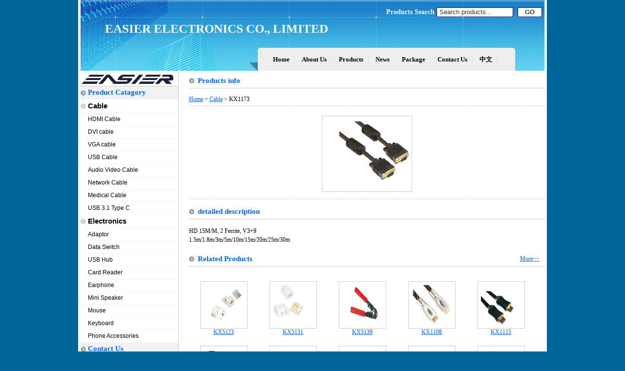

--- FILE ---
content_type: text/html
request_url: http://easierele.com/P_view.asp?pid=363
body_size: 7066
content:

<!DOCTYPE html PUBLIC "-//W3C//DTD XHTML 1.0 Transitional//EN" "http://www.w3.org/TR/xhtml1/DTD/xhtml1-transitional.dtd">
<html xmlns="http://www.w3.org/1999/xhtml">
<head>
<meta http-equiv="Content-Type" content="text/html; charset=utf-8" />
<title>KX1173 </title>
<meta name="keywords" content="VGA Cable" />
<meta name="description" content="" />
<link href="Clkj_css/Trade.css" rel="stylesheet" type="text/css" />
</head>
<script language="JavaScript">
var imgObj;
for(i = 0; i < document.all.length; i++)
{
if(document.all(i).tagName.toLowerCase()=="img")
{
imgObj = document.all(i)
if (imgObj.height>720)
{
imgObj.height=720
}
if (imgObj.width>720) 
{
imgObj.width=720
}
}
}
</script>
<body>
<div class="T_all">
  <div class="all">
    <!--top-->
    <div class="T_top">
      <div class="T_top_1">
    <div class="T_top_4">
<form action="search.asp" name="search" method="post">
Products Search 
  <input type="text" name="search" class="T_top_4_input" onMouseOver="this.select()" value="Search products...">
<input type="submit" value="GO" class="T_top_4_input2">
</form>
</div>
	<div class="clear_both"></div>
	<div class="T_top_2"><h1>EASIER ELECTRONICS CO., LIMITED </h1></div>
	<div class="clear_both"></div>
	<div class="T_top_3" id="T_top_1_a">	
		<ul>
		   <li class="T_top_3_left"></li>
            <li class="T_top_3_mid"><a href="./">Home</a></li><li class="T_top_3_mid"><a href="About_us.asp">About Us</a></li><li class="T_top_3_mid"><a href="Product.asp">Products</a></li><li class="T_top_3_mid"><a href="News.asp">News</a></li><li class="T_top_3_mid"><a href="Honor.asp">Package</a></li><li class="T_top_3_mid"><a href="Contact.asp">Contact Us</a></li><li class="T_top_3_mid"><a href="Contact2.asp">中文</a></li>
		   <li class="T_top_3_right"></li>
		</ul>
	</div>
</div>


    </div>
    <div class="clear_both"></div>
    <!--middle-->
    <div class="T_mid">
      <div class="T_mid_L">
        <style type="text/css">
<!--
.STYLE3 {font-family: Arial, Helvetica, sans-serif}
-->
</style>
	<div  class="T_mid_L_T"><img src="./Clkj_Images/upfile/201162415483046319.gif" title="Easier Electronics CO.,LTD"/></div>
	<div class="clear_both"></div>
	
	<div class="T_mid_L_M">
		<ul>
			<li class="T_mid_L_title"><strong>Product Catagory</strong></li>
          
            <span class="STYLE3">
          <li class="T_mid_L_title_2"><strong><a href="Product.asp?big=92">Cable</a></strong></li><li><a href="Product.asp?small=71">HDMI Cable</a></li><li><a href="Product.asp?small=72">DVI cable</a></li><li><a href="Product.asp?small=73">VGA cable</a></li><li><a href="Product.asp?small=74">USB Cable</a></li><li><a href="Product.asp?small=75">Audio Video Cable</a></li><li><a href="Product.asp?small=81">Network Cable</a></li><li><a href="Product.asp?small=83">Medical Cable</a></li><li><a href="Product.asp?small=90">USB 3.1 Type C</a></li><li class="T_mid_L_title_2"><strong><a href="Product.asp?big=93">Electronics</a></strong></li><li><a href="Product.asp?small=76">Adaptor</a></li><li><a href="Product.asp?small=77">Data Switch</a></li><li><a href="Product.asp?small=78">USB Hub</a></li><li><a href="Product.asp?small=79">Card Reader</a></li><li><a href="Product.asp?small=84">Earphone</a></li><li><a href="Product.asp?small=85">Mini Speaker</a></li><li><a href="Product.asp?small=86">Mouse</a></li><li><a href="Product.asp?small=87">Keyboard</a></li><li><a href="Product.asp?small=89">Phone Accessories</a></li>
	        </span>
		</ul>
	</div>
	<div class="clear_both"></div>
	<div class="clear_both"></div>
	<div class="T_mid_L_M">
		<ul>
		<li class="T_mid_L_title"><strong>Contact Us </strong></li>
		<li>Tel:15351937365 </li>
		<li>Attn:David Du </li>
		<li>E-mail:<a href="mailto: Easierele@foxmail.com"> Easierele@foxmail.com</a></li>
		</ul>
	</div>

      </div>
      <div class="T_mid_R">
        <div class="T_mid_v" id="T_mid_pp">
  <ul>
    <li class="T_mid_v_li_1"><strong>Products info</strong></li>
    <li class="T_mid_v_li_2"><a href="./">Home</a> > <a href="Product.asp?big=92" target="_blank">Cable</a> > KX1173</li>
    <li class="T_mid_v_li_3"><img src="./Clkj_Images/upfile/201221711191763895.gif" alt="KX1173" onload="if(this.width>720)this.width=720" style="border:1px solid #CCCCCC; padding:5px;" ></li>
    <li class="T_mid_v_li_1"><strong>detailed description</strong> </li>
    <li class="T_mid_v_li_4"><p>HD 15M/M, 2 Ferrite, V3+9</p>
<p>1.5m/1.8m/3m/5m/10m/15m/20m/25m/30m</p></li>
    <li class="T_mid_v_li_1"><strong>Related Products</strong><span class="T_mid_v_span"><a href="Product.asp?big=92" target="_blank">More>></a></span></li>
    <li>
      <dt><a href=p_view.asp?pid=553><img src=./Clkj_Images/upfile/201222714364610110.gif width="85" height="85" alt="KX5123"><br>KX5123</a></dt><dt><a href=p_view.asp?pid=561><img src=./Clkj_Images/upfile/201222714435217787.gif width="85" height="85" alt="KX5131"><br>KX5131</a></dt><dt><a href=p_view.asp?pid=569><img src=./Clkj_Images/upfile/201222714514042461.gif width="85" height="85" alt="KX5139"><br>KX5139</a></dt><dt><a href=p_view.asp?pid=328><img src=./Clkj_Images/upfile/201212210232379495.gif width="85" height="85" alt="KX1108"><br>KX1108</a></dt><dt><a href=p_view.asp?pid=336><img src=./Clkj_Images/upfile/201221710414392563.gif width="85" height="85" alt="KX1115"><br>KX1115</a></dt><dt><a href=p_view.asp?pid=344><img src=./Clkj_Images/upfile/201221710495265468.gif width="85" height="85" alt="KX1122"><br>KX1122</a></dt><dt><a href=p_view.asp?pid=352><img src=./Clkj_Images/upfile/201221710595012396.gif width="85" height="85" alt="KX1150"><br>KX1150</a></dt><dt><a href=p_view.asp?pid=360><img src=./Clkj_Images/upfile/20122171183758832.gif width="85" height="85" alt="KX1170"><br>KX1170</a></dt><dt><a href=p_view.asp?pid=705><img src=./Clkj_Images/upfile/20158191641853539.jpg width="85" height="85" alt="EAME06"><br>EAME06</a></dt><dt><a href=p_view.asp?pid=368><img src=./Clkj_Images/upfile/201221711253160343.gif width="85" height="85" alt="KX1178"><br>KX1178</a></dt>
    </li>
  </ul>
</div>
      </div>
    </div>
    <!--link-->
    <div class="T_yq">
      <ul>
        <li class="T_yq_1"><a href="./">Home</a> | <a href="About_us.asp">About Us</a> | <a href="Product.asp">Products</a> | <a href="News.asp">News</a> | <a href="Honor.asp">Package</a> | <a href="Contact.asp">Contact Us</a> | <a href="Contact2.asp">中文</a> | </li>
      </ul>
    </div>
    <div class="clear_both"></div>
    <!--bottom-->
    <div class="T_bot">
      <style type="text/css">
<!--
.STYLE1 {font-size: 12px}
-->
</style>
<ul>
<li>Address: 5-701, Heping Guoji, No. 1150 Zhong Wu Avenue, Changzhou, Jiangsu, China, 213000 </li>
<li>Tel：15351937365    Email:<a href="mailto: Easierele@foxmail.com"> Easierele@foxmail.com</a></li>
<li><span class="STYLE1">Design by <a href="http://www.everexpo.com">everexpo</a></span> </li>
</ul>
    </div>
    <div class="clear_both"></div>
  </div>
</div>

</body>
</html>


--- FILE ---
content_type: text/css
request_url: http://easierele.com/Clkj_css/Trade.css
body_size: 11314
content:
@charset "utf-8";

/* 杭州成楼科技有限公司 htp://www.speed-web.cn/ 联系电话：0571-86980893 */

*{padding:0px; margin:0px;}
ul li{ list-style-type:none;}
body{font-size:12px; color:#000; font-family:Tahoma; background-color:#006699;}
.clear_both{clear:both; padding:0px; margin:0px;}
*html h1{float:left; font-size:25px; color:#fff; margin-left:25px;}
h1{float:left; font-size:25px; color:#fff; margin-left:50px;}
.clkj_about_more{ color:#0066FF;}
a:link {color: #000000;text-decoration: none;}
a:visited {text-decoration: none;color: #000000;}
a:hover {text-decoration: none;color: #0099FF;}
a:active {text-decoration: none;color: #FF6600;}
.REDD{ color:#FF0000;}
/*全局样式*/
.T_all{ width:960px; margin:auto; background-color:#FFF; height:100%;}
.all{width:950px; margin:auto; height:100%;}
.T_top,.T_mid,.T_bot,.T_yq{ float:left; height:100%; width:950px; margin-bottom:5px;}
.T_mid{ background-image:url(../Clkj_Images/Trade_images/left_bg.gif); background-repeat:repeat-y; background-position:left;}

/*上部样式*/

*html .T_top_1{ width:950px; float:left; height:145px; background-image:url(../Clkj_Images/Trade_images/head_bg.jpg); margin-top:-15px;}
*+html .T_top_1{ width:950px; float:left; height:145px; background-image:url(../Clkj_Images/Trade_images/head_bg.jpg); margin-top:-15px;}
.T_top_1{ width:950px; float:left; height:145px; background-image:url(../Clkj_Images/Trade_images/head_bg.jpg);}
.T_top_2{ width:950px; float:left; height:58px; line-height:38px; overflow:hidden;}
.T_top_3{ width:950px; float:left; height:47px;}
.T_top_4{ width:950px; float:left; height:40px; line-height:40px; overflow:hidden; text-align:right; color:#FFFFFF; font-weight:bold; font-size:14px;}
.T_top_4_input{margin-top:15px; width:150px; border:1px solid #000066; color:#333333; height:18px; line-height:18px; padding-left:5px;}
.T_top_4_input2{ height:20px; width:50px; border:1px solid #000066; margin-left:5px; margin-right:5px; font-weight:bold; color:#333; background:#fff;}
*html .T_top_3 ul{ float:right; margin-right:30px;}
.T_top_3 ul{ float:right; margin-right:60px;}
.T_top_3 li{ float:left; line-height:47px; height:47px; display:inline;}
.T_top_3_mid{ background-color:#EEEEEE; padding-left:10px; padding-right:15px; background-image:url(../Clkj_Images/Trade_images/head_bg_2.png); background-position:right; background-repeat:no-repeat;}
.T_top_3_left{ background-image:url(../Clkj_Images/Trade_images/bg_menu_left.gif); width:38px;}
.T_top_3_right{ background-image:url(../Clkj_Images/Trade_images/bg_menu_right.gif); width:32px;}
#T_top_1_a a{color:#000;  font-weight:bold; text-decoration: none; font-size:13px;}
#T_top_1_a a:hover{color: #FF9900;}
.T_top_5{ width:950px; float:left; height:auto;}

/*中部样式*/

/*中左部样式*/
.T_mid_L{ float:left; width:200px; height:100%;border-right:1px solid #ccc;}
/**html .T_mid_L_T{ float:left; width:200px; height:auto; text-align:center; border-bottom:1px solid #CCCCCC; margin-top:-15px;}
*+html .T_mid_L_T{ float:left; width:200px; height:auto; text-align:center; border-bottom:1px solid #CCCCCC; margin-top:-15px;}*/
.T_mid_L_T{ float:left; width:200px; height:auto; text-align:center; border-bottom:1px solid #CCCCCC;}
.T_mid_L_M,.T_mid_L_N,.T_mid_L_C{ float:left; width:200px; height:auto;}
.T_mid_L_title{ background:#F2F2F2; background-image:url(../Clkj_Images/Trade_images/inc_2.gif); background-position:left; background-repeat:no-repeat;}
.T_mid_L_title_2{ background-image:url(../Clkj_Images/Trade_images/inc_1.gif); background-position:left; background-repeat:no-repeat;}
.T_mid_L_M li{ line-height:25px; padding-left:15px; width:185px; overflow:hidden; border-bottom:1px solid #F6F6F6;}
.T_mid_L_M_1{ background-color:e4e4e4;}
.T_mid_L_M strong{ color:#0066FF; font-size:15px;}

/*中右部样式*/

.T_mid_R{ float:right; width:728px; height:auto;}
/**html .T_mid_R_1{ float:left; width:728px; height:auto;padding-bottom:5px; line-height:150%;table-layout:fixed; word-break: break-all; overflow:hidden; margin-top:-5px;}
*+html .T_mid_R_1{ float:left; width:728px; height:auto;padding-bottom:5px; line-height:150%;table-layout:fixed; word-break: break-all; overflow:hidden; margin-top:-5px;}*/
.T_mid_R_1{ float:left; width:728px; height:auto;padding-bottom:5px; line-height:150%;table-layout:fixed; word-break: break-all; overflow:hidden;}
.T_mid_R_1 li{ float:left; width:728px;}
.T_mid_R_1_li{ border-bottom:1px dashed #CCC; background-image:url(../Clkj_Images/Trade_images/inc_2.gif); background-repeat:no-repeat; background-position:left; text-indent:1.5em;line-height:25px;}
.T_mid_R_1 span{float:right;}
.T_mid_R_1 strong{ float:left; color:#0066FF; font-size:15px;}
.T_mid_R_1 dt{ float:left; width:142px; height:auto; text-align:center; margin-top:20px;}
.T_mid_R_1 dt img{ padding:5px; border:1px solid #CCC;}

/*尾部导航*/

.T_yq li{ float:left; line-height:25px; height:25px; width:950px;}
.T_yq_1{background:#F6F6F6;border-top:1px solid #CCC; text-align:center;}

/*尾部样式*/

.T_bot{ border-top:1px solid #CCC; background:#F6F6F6;}
.T_bot li{ float:left; height:25px; width:950px; line-height:25px; text-align:center;}

/*产品页面样式*/

.T_mid_P,.T_mid_p dl{ width:728px; float:left; height:100%; background:#FFFFFF; }
.T_mid_p dl{ border-bottom:1px dashed #CCCCCC; padding-bottom:10px; padding-top:10px;  overflow:hidden; float:left;}
.T_mid_p dt{ width:100px; text-align:center; float:left; height:90px; padding-top:5px;}
.T_mid_p dt img{ padding:5px; border:1px solid #CCCCCC;}
.T_mid_p dd{ float:left; width:600px; line-height:25px; padding-left:15px; color:#333333;table-layout:fixed; word-break: break-all; overflow:hidden;}
.T_mid_p h3{ float:left; font-size:13px; color:#0066FF;}
.T_mid_p span{ float:right; padding-right:5px;}
.T_mid_p strong{ background-image:url(../Clkj_Images/Trade_images/inc_2.gif); background-repeat:no-repeat; background-position:left; float:left; padding-left:18px;color:#0066FF; font-size:15px;}
.T_mid_dl{ margin-bottom:5px; }
#T_mid_pp a:link {color: #0066FF;text-decoration: underline;}
#T_mid_pp a:visited {color: #0066FF;text-decoration: underline;}
#T_mid_pp a:hover {text-decoration: none;color: #0099FF;text-decoration: none;}
#T_mid_pp a:active {color: #FF6600;text-decoration: underline;}


/*产品显示页面样式*/

.T_mid_v{ width:728px; float:left; height:100%;}
.T_mid_v li{ width:728px; float:left; margin-bottom:10px;}
.T_mid_v_li_1{ border-bottom:1px solid #ccc; height:30px; line-height:30px;}
.T_mid_v strong{ background-image:url(../Clkj_Images/Trade_images/inc_2.gif); background-repeat:no-repeat; background-position:left; float:left; padding-left:18px;color:#0066FF; font-size:15px;}
.T_mid_v_li_2{border-bottom:1px dashed #CCCCCC; line-height:25px;}
.T_mid_v_li_3{ text-align:center; padding-top:10px; padding-bottom:10px; border-bottom:1px dashed #CCCCCC;}
.T_mid_v_li_4{ line-height:150%;table-layout:fixed; word-break: break-all; overflow:hidden; padding-top:5px; padding-bottom:5px;}
.T_mid_v_li_5{ text-align:right;}
.T_mid_v dt{ float:left; width:142px; height:auto; text-align:center; margin-top:20px;}
.T_mid_v dt img{ padding:5px; border:1px solid #CCC;}
.T_mid_v_span{ float:right; padding-right:10px;}

/*新闻列表页面*/

.T_mid_n{ width:728px; float:left; height:100%;}
.T_mid_n li{ float:left; width:728px; }
.T_mid_n_li_1{ border-bottom:1px solid #CCCCCC; line-height:25px; height:25px;}
.T_mid_n_li_2{ border-bottom:1px dashed #CCCCCC; line-height:40px; line-height:40px;}
.T_mid_n strong{ background-image:url(../Clkj_Images/Trade_images/inc_2.gif); background-repeat:no-repeat; background-position:left; float:left; padding-left:18px;color:#0066FF; font-size:15px;}
.T_mid_n_span{ float:right; padding-right:10px; color:#666666;}
.T_mid_n_spann{ float:left; padding-left:18px; background-image:url(../Clkj_Images/Trade_images/inc_1.gif); background-repeat:no-repeat; background-position:left;}

/*新闻显示*/
.T_mid_nv{ float:left; width:728px; height:100%;}
.T_mid_nv li{ float:left; width:728px;}
.T_mid_nv_1{ height:35px; line-height:35px; border-bottom:1px solid #CCCCCC;}
.T_mid_nv_st{background-image:url(../Clkj_Images/Trade_images/inc_2.gif); background-repeat:no-repeat; background-position:left; float:left; padding-left:18px;color:#0066FF; font-size:15px;}
.T_mid_nv_2{line-height:170%; word-wrap:break-word; overflow:hidden;padding-bottom:10px; padding-top:10px;}
.T_mid_nv_3{ text-align:center; line-height:30px; height:30px; padding-bottom:10px;}

/*荣誉页样式*/

.T_mid_H{ float:left; width:728px; height:100%;}
.T_mid_H li{ float:left; width:728px;}
.T_mid_H_1{ border-bottom:1px solid #CCCCCC; line-height:25px; height:25px;}
.T_mid_H dt{float:left; width:142px; height:auto; text-align:center; margin-top:20px; margin-left:20px;}
.T_mid_H strong{ background-image:url(../Clkj_Images/Trade_images/inc_2.gif); background-repeat:no-repeat; background-position:left; float:left; padding-left:18px;color:#0066FF; font-size:15px;}

/*Faq*/

.T_mid_F{ width:728px; float:left; height:100%;}
.T_mid_F li{ float:left; width:728px; line-height:150%;table-layout:fixed; word-break: break-all; overflow:hidden;}
.T_mid_F_1{ border-bottom:1px solid #CCCCCC; line-height:25px; height:25px;}
.T_mid_F strong{ background-image:url(../Clkj_Images/Trade_images/inc_2.gif); background-repeat:no-repeat; background-position:left; float:left; padding-left:18px;color:#0066FF; font-size:15px; line-height:25px;}

/*contact*/
.T_mid_C{ width:728px; float:left; height:100%;}
.T_mid_C li{ width:728px; float:left; line-height:25px;}
.T_mid_C_1{ border-bottom:1px solid #CCCCCC; line-height:25px; height:25px; margin-bottom:10px;}
.T_mid_C strong{ background-image:url(../Clkj_Images/Trade_images/inc_2.gif); background-repeat:no-repeat; background-position:left; float:left; padding-left:18px;color:#0066FF; font-size:15px; line-height:25px;}

/*广告样式 (新增2010.09.09)*/

div#MainPromotionBanner{
	width:950px;
	height:200px;
}
#MainPromotionBanner #SlidePlayer {
	position:relative;
	margin: 0 auto;
}
#MainPromotionBanner .Slides{
	padding: 0;
	margin: 0;
	list-style: none;
	height: 200px;
	overflow: hidden;
}
#MainPromotionBanner .Slides li {
	float: left;
	width: 950px;
	height: 200px;
}

#MainPromotionBanner .Slides img{
	border:0;
	display: block;
	width: 950px;
	height: 200px;	
}

#MainPromotionBanner .SlideTriggers{
	margin: 0;
	padding: 0;
	list-style: none; 
	position: absolute; 
	top: 165px; 
	right: 0px;
	z-index: 10;
	height: 25px;	
}
#MainPromotionBanner .SlideTriggers li{
	float: left;
	display: inline;
	color: #74a8ed;
	text-align: center;
	line-height:16px;
	width: 16px;
	height: 16px;
	font-family: Arial;
	font-size: .9em;
	cursor: pointer;
	overflow: hidden; 
	margin:3px 6px;
	background: url(../Clkj_Images/back_image/slide_trigger.gif) no-repeat center center;
}
#MainPromotionBanner .SlideTriggers li.Current{ 
	color:#fff; 
	background: url(../Clkj_Images/back_image/slide_trigger_c.gif) no-repeat center center;
	border:0; 
	font-weight:bold;
	font-size: 1.4em;
	line-height: 21px;
	height: 21px;
	width: 21px;
	margin:0 6px; 
}